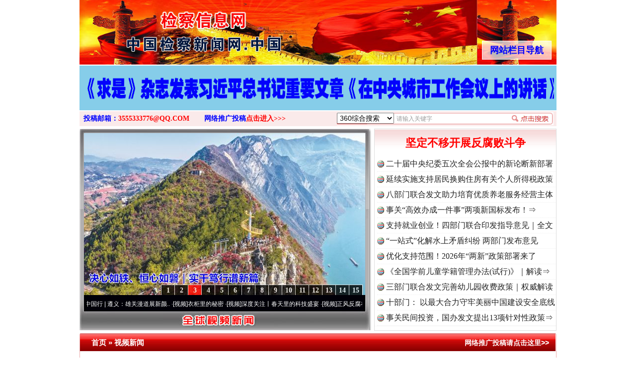

--- FILE ---
content_type: text/html; charset=utf-8
request_url: http://xn--fiqs8sf6dh8l7ydow8bnf7a.xn--fiqs8s/view.php?d=218486
body_size: 11863
content:
<!DOCTYPE html PUBLIC "-//W3C//DTD XHTML 1.0 Transitional//EN" "http://www.w3.org/TR/xhtml1/DTD/xhtml1-transitional.dtd">
<html xmlns="http://www.w3.org/1999/xhtml">
<head>
<meta http-equiv="Content-Type" content="text/html; charset=utf-8" />
<title>首个全国生态日｜中国国家公园旗舰物种来啦！_检察信息网</title>
<meta name="Description" content="首个全国生态日｜中国国家公园旗舰物种来啦！首个全国生态日｜中国国家公园旗舰物种来啦！今天是我国首个&quot;全国生态日&quot;。国家林草局、腾讯共同推出国家公园旗舰。" />
<meta name="Keywords" content="首个全国生态日｜中国国家公园旗舰物种来啦！, 视频新闻, 中国公共传媒, 中国公共传媒网, 全球公众传媒, 全球中文传媒, 全球公众新闻, 全球大众新闻, 全球视频图文新闻, 视频图文新闻" />
<link href="/style.css?210727" type="text/css" rel="stylesheet" />
<link href="https://cdn.bootcdn.net/ajax/libs/Swiper/6.8.0/swiper-bundle.min.css" rel="stylesheet">
<script src="https://cdn.bootcdn.net/ajax/libs/Swiper/6.8.0/swiper-bundle.min.js"></script>
<script type="text/javascript" src="http://www.ruleoflawnews.pub/common.js?240925141452"></script>
<script type="text/javascript" src="http://www.ruleoflawnews.pub/chkform.js"></script>
</head>
<body>
<div class="body" style="position:relative">
    <!--div style="height:128px"><img src="http://www.ruleoflawnews.pub/upfiles/100th.jpg" alt="热烈庆祝中国共产党成立100周年"></div-->
    <div class="logo">><div class="navboxbtn"><div id="navboxbg"></div><div id="navboxbtn">网站栏目导航</div></div><a href="/" id="logo">全球中文传媒</a></div>
    <div id="navbox">
        <table width="960" border="0" cellpadding="0" cellspacing="0" align="center">
            <tr>
                <td colspan="2"><div id="menubar">
                        <div id="nav">
                            <ul>
                                <li id="nav1"><a href="/list.php?c=22" class="nn6"><span>公众全民传媒</span></a></li>
                                <li class="line"></li>
                                <li id="nav1"><a href="/list.php?c=3"><span>视频新闻</span></a></li>
                                <li class="line"></li>
                                <li id="nav2"><a href="/list.php?c=32"><span>食品产业</span></a></li>
                                <li class="line"></li>
                                <li id="nav3"><a href="/list.php?c=188"><span>时事新闻</span></a></li>
                                <li class="line"></li>
                                <li id="nav4"><a href="/list.php?c=26"><span>社会观察</span></a></li>
                                <li class="line"></li>
                                <li id="nav5"><a href="/list.php?c=19"><span>法制新闻</span></a></li>
                                <li class="line"></li>
                                <li id="nav6"><a href="/list.php?c=18"><span>投诉报料</span></a></li>
                                <li class="line"></li>
                                <li id="nav7"><a href="/list.php?c=5"><span>律师说法</span></a></li>
                                <li class="line"></li>
                                <li id="nav7"><a href="/list.php?c=30" class="nn6"><span>民众舆情呼声</span></a></li>
                                <li class="line"></li>
                                <li id="nav7"><a href="/list.php?c=1" class="nn6"><span>公民身边事件</span></a></li>
                                <li class="line"></li>
                                <li id="nav7"><a href="/list.php?c=6" class="nn6"><span>公众形象展示</span></a></li>
                            </ul>
                        </div>
                        <div id="nemu2"><a href="/list.php?c=17" class="nn6">聚焦廉政法纪</a><a href="/list.php?c=8">法制维权</a><a href="/list.php?c=2">全民论坛</a><a href="/list.php?c=9">政要论坛</a><a href="/list.php?c=29">全民参政</a><a href="/list.php?c=23">公众评论</a><a href="/list.php?c=14">新闻调查</a><a href="/list.php?c=25">关注教育</a><a href="/list.php?c=21" class="nn6">中国检察新闻</a><a href="/list.php?c=27" class="nn6">中国法院新闻</a><a href="/list.php?c=33" class="nn6">企业公司新闻</a></div>
                        <div id="nemu2"><a href="/list.php?c=7" class="nn6">案件追踪观察</a><a href="/list.php?c=15">军事动态</a><a href="/list.php?c=31">法治新闻</a><a href="/list.php?c=16" class="firsta">国际新闻</a><a href="/list.php?c=20">全民康养</a><a href="/list.php?c=12">医药医疗</a><a href="/list.php?c=28">残疾人</a><a href="/list.php?c=34">农业农村</a><a href="/list.php?c=13" class="nn6">全球财经新闻</a><a href="/list.php?c=11" class="nn6">香港澳门台湾</a><a href="/list.php?c=4" class="nn6">公共国际新闻</a></div>
                    </div>
                </td>
            </tr>
        </table>
    </div>
    <script type="text/javascript">window.SlideUpDown=function(){var SlideUpDown={};function b(){this.timers=[];this.args=[];this.isFiring=!1}function c(a,c){var d,e,f,g;if(0==a.offsetHeight){a.style.display="block";d=a.offsetHeight;a.style.height="0px";e=0;f=d/(c/10);g=setInterval(function(){e+=f;a.style.height=e+"px";if(e>=d){clearInterval(g);a.style.height=d+"px";a.__TimerManager__&&a.__TimerManager__.constructor==b&&a.__TimerManager__.next()}},10)}else a.__TimerManager__&&a.__TimerManager__.constructor==b&&a.__TimerManager__.next()}function d(a,c){var d,e,f,g;if(a.offsetHeight>0){d=a.offsetHeight;e=d;f=d/(c/10);g=setInterval(function(){e-=f;if(0>=e){clearInterval(g);a.style.display="none";a.style.height=d+"px";a.__TimerManager__&&a.__TimerManager__.constructor==b&&a.__TimerManager__.next()}else a.style.height=e+"px"},10)}else a.__TimerManager__&&a.__TimerManager__.constructor==b&&a.__TimerManager__.next()}var a={};b.makeInstance=function(a){a.__TimerManager__&&a.__TimerManager__.constructor==b||(a.__TimerManager__=new b)};b.prototype.add=function(a,b){this.timers.push(a);this.args.push(b);this.fire()};b.prototype.fire=function(){if(!this.isFiring){var a=this.timers.shift(),b=this.args.shift();if(a&&b){this.isFiring=!0;a(b[0],b[1])}}};b.prototype.next=function(){this.isFiring=!1;this.fire()};a.slideDown=function(a){b.makeInstance(a);a.__TimerManager__.add(c,arguments);return this};a.slideUp=function(a){b.makeInstance(a);a.__TimerManager__.add(d,arguments);return this};return a}();window.onload=function(){var a=document.getElementById("navboxbtn"),b=document.getElementById("navbox");a.onclick=function(){0===b.offsetHeight?SlideUpDown.slideDown(b,180):SlideUpDown.slideUp(b,180)}};</script>
<table width="960" border="0" cellpadding="0" cellspacing="0" align="center">
    <tr><td style="padding:2px 0 1px"><div class="swiper-toutiao-pic"><div class="swiper-container"><div class="swiper-wrapper"><div class="swiper-slide"><a href="/view.php?d=225078" target="_blank" title="《求是》杂志发表习近平总书记重要文章《在中央城市工作会议上的讲话》"><img src="http://www.ruleoflawnews.pub/cache/46/gif/225078.gif" width="950" height="50" alt="《求是》杂志发表习近平总书记重要文章《在中央城市工作会议上的讲话》"></a></div><div class="swiper-slide"><a href="/view.php?d=225068" target="_blank" title="中国共产党第二十届中央纪律检查委员会第五次全体会议公报"><img src="http://www.ruleoflawnews.pub/cache/46/gif/225068.gif" width="950" height="50" alt="中国共产党第二十届中央纪律检查委员会第五次全体会议公报"></a></div><div class="swiper-slide"><a href="/view.php?d=225042" target="_blank" title="正风反腐可感可及·营商环境篇丨监督提质效 沃土育新机"><img src="http://www.ruleoflawnews.pub/cache/46/gif/225042.gif" width="950" height="50" alt="正风反腐可感可及·营商环境篇丨监督提质效 沃土育新机"></a></div></div></div></div><script>var swiper = new Swiper('.swiper-toutiao-pic>.swiper-container', { autoplay: true, loop: true, mousewheel: true, effect: 'flip', });</script></td></tr>
	<!--tr>
    <td width="960" height="185" background="http://www.ruleoflawnews.pub/images/top.jpg?9?9"><div id="topswf" align="right"><h1>全球公众传媒</h1>global public media</div></td>
  </tr-->
  <tr>
    <td><div id="menu3"><div class="searchdiv">
<form id="formsearch" name="formsearch" target="_blank" method="get" action="http://www.baidu.com/s">
           <div id="searchbox">
                        <div class="searchbar">
                            <select name="seachid" id="seachid">
                                <option value="1">360综合搜索</option><option value="2">百度搜索</option><option value="4">搜狗搜索</option>
                            </select>
                            <input name="wd" type="text" id="key" value="请输入关键字" onfocus="this.value=''" onblur="if(!value){value=defaultValue;}" size="20" maxlength="20" />
                            <input name="button" type="button" title="立即搜索" id="button" value="" onclick="doSearch();" />
                            <script type="text/javascript">function doSearch(){var c,a=document.getElementById("seachid").options[document.getElementById("seachid").selectedIndex].value,b=document.formsearch.wd.value;switch(a){case"1":c="http://www.so.com/s?q="+b;break;case"2":c="http://www.baidu.com/s?wd="+b;break;case"3":c="http://www.youdao.com/search?q="+b;break;case"4":c="http://www.sogou.com/web?query="+b;break;case"5":c="http://www.soso.com/q?query="+b}window.open(c)}</script>
                        </div>
                    </div>
    </form></div><div class="topmail">投稿邮箱：<a href="mailto:news15@126.com">3555333776@QQ.COM</a><span class="topreport">网络推广投稿<a href="report.php">点击进入&gt;&gt;&gt;</a></span></div>
</div></td>
  </tr>
</table>
<table width="960" border="0" cellpadding="0" cellspacing="0" align="center">
  <tr>
    <td valign="top">
<div class="focusvideo">
<div id="videofoucs"></div>
<div id="videoscroll">&nbsp;&middot;[视频]<a href="/view.php?d=224388" target="_blank" title="微视频 | 三峡也催生？揭秘生态调度“流量密码”">微视频 | 三峡也催生？揭秘生态调度“流量密..</a>&nbsp;&middot;[视频]<a href="/view.php?d=223995" target="_blank" title="廉洁文化中国行 | 遵义：雄关漫道展新颜">廉洁文化中国行 | 遵义：雄关漫道展新颜..</a>&nbsp;&middot;[视频]<a href="/view.php?d=223594" target="_blank" title="衣柜里的秘密">衣柜里的秘密</a>&nbsp;&middot;[视频]<a href="/view.php?d=223480" target="_blank" title="深度关注丨春天里的科技盛宴">深度关注丨春天里的科技盛宴</a>&nbsp;&middot;[视频]<a href="/view.php?d=223465" target="_blank" title="正风反腐在身边·记者百县行丨 烦心事变舒心事">正风反腐在身边&middot;记者百县行丨 烦心事变舒心事..</a>&nbsp;&middot;[视频]<a href="/view.php?d=223105" target="_blank" title="深度关注丨同心逐梦">深度关注丨同心逐梦</a>&nbsp;&middot;[视频]<a href="/view.php?d=223066" target="_blank" title="天宫TV | 巳巳如意，开工大吉！">天宫TV | 巳巳如意，开工大吉！</a>&nbsp;&middot;[视频]<a href="/view.php?d=223052" target="_blank" title="乐至记忆｜老照片里的旧时光">乐至记忆｜老照片里的旧时光</a>&nbsp;&middot;[视频]<a href="/view.php?d=223016" target="_blank" title="镜头对准！看《真心英雄》背后的国安故事">镜头对准！看《真心英雄》背后的国安故事</a>&nbsp;&middot;[视频]<a href="/view.php?d=222921" target="_blank" title="深度关注 | 黑土地上看振兴">深度关注 | 黑土地上看振兴</a>&nbsp;&middot;[视频]<a href="/view.php?d=222805" target="_blank" title="2024我的“关键词”丨用党的创新理论凝心铸魂">2024我的“关键词”丨用党的创新理论凝心铸魂</a>&nbsp;&middot;[视频]<a href="/view.php?d=222700" target="_blank" title="我心中的中华文明丨我骄傲，我是中国人">我心中的中华文明丨我骄傲，我是中国人</a>&nbsp;&middot;[视频]<a href="/view.php?d=222600" target="_blank" title="穿越封锁线（上）">穿越封锁线（上）</a>&nbsp;&middot;[视频]<a href="/view.php?d=222538" target="_blank" title="国安微短剧《皓月》第三集">国安微短剧《皓月》第三集</a>&nbsp;&middot;[视频]<a href="/view.php?d=222477" target="_blank" title="江河见证丨奏响保护与发展和谐乐章">江河见证丨奏响保护与发展和谐乐章</a>&nbsp;&middot;[视频]<a href="/view.php?d=222384" target="_blank" title="九霄逐梦，看今朝！神舟十九号航天员乘组地面训练集锦">九霄逐梦，看今朝！神舟十九号航天员乘组地面训..</a>&nbsp;&middot;[视频]<a href="/view.php?d=222350" target="_blank" title="汪公馆里的“伪装者”（上）">汪公馆里的“伪装者”（上）</a>&nbsp;&middot;[视频]<a href="/view.php?d=222296" target="_blank" title="一线见闻丨区域协作谱新篇">一线见闻丨区域协作谱新篇</a>&nbsp;&middot;[视频]<a href="/view.php?d=222280" target="_blank" title="中国科学院与“两弹一星”纪念馆重新开放 传承与延续“两弹一星”精神">中国科学院与“两弹一星”纪念馆重新开放 传承..</a>&nbsp;&middot;[视频]<a href="/view.php?d=222065" target="_blank" title="奋进强国路 阔步新征程·江河见证丨守护好“中华水塔”">奋进强国路 阔步新征程&middot;江河见证丨守护好“中..</a><script type="text/javascript">var _bdhmProtocol = (("https:" == document.location.protocol) ? " https://" : " http://");document.write(unescape("%3Cscript src='" + _bdhmProtocol + "hm.baidu.com/h.js%3Fcf19ece75d80f912a954868ff822842d' type='text/javascript'%3E%3C/script%3E"));</script></div></div>
</td>
<td valign="top"><div id="topvtxt"><h2><a href="/view.php?d=225071" target="_blank" title="坚定不移开展反腐败斗争">坚定不移开展反腐败斗争</a></h2><ul class=list><li><a href="/view.php?d=225070" target="_blank" title="二十届中央纪委五次全会公报中的新论断新部署">二十届中央纪委五次全会公报中的新论断新部署</a></li><li><a href="/view.php?d=225073" target="_blank" title="延续实施支持居民换购住房有关个人所得税政策">延续实施支持居民换购住房有关个人所得税政策</a></li><li><a href="/view.php?d=225051" target="_blank" title="八部门联合发文助力培育优质养老服务经营主体">八部门联合发文助力培育优质养老服务经营主体</a></li><li><a href="/view.php?d=225021" target="_blank" title="事关“高效办成一件事”两项新国标发布！⇒">事关“高效办成一件事”两项新国标发布！⇒</a></li><li><a href="/view.php?d=225018" target="_blank" title="支持就业创业！四部门联合印发指导意见｜全文">支持就业创业！四部门联合印发指导意见｜全文</a></li><li><a href="/view.php?d=225008" target="_blank" title="“一站式”化解水上矛盾纠纷 两部门发布意见">“一站式”化解水上矛盾纠纷 两部门发布意见</a></li><li><a href="/view.php?d=224988" target="_blank" title="优化支持范围！2026年“两新”政策部署来了">优化支持范围！2026年“两新”政策部署来了</a></li><li><a href="/view.php?d=224991" target="_blank" title="《全国学前儿童学籍管理办法(试行)》｜解读⇒">《全国学前儿童学籍管理办法(试行)》｜解读⇒</a></li><li><a href="/view.php?d=224977" target="_blank" title="三部门联合发文完善幼儿园收费政策｜权威解读">三部门联合发文完善幼儿园收费政策｜权威解读</a></li><li><a href="/view.php?d=224860" target="_blank" title="十部门： 以最大合力守牢美丽中国建设安全底线">十部门： 以最大合力守牢美丽中国建设安全底线</a></li><li><a href="/view.php?d=224757" target="_blank" title="事关民间投资，国办发文提出13项针对性政策⇒">事关民间投资，国办发文提出13项针对性政策⇒</a></li></ul></div>
</td>
  </tr>
</table>
<script type="text/javascript">PImgPlayer.addItem("", "/view.php?d=225083", "http://www.ruleoflawnews.pub/upfiles/2601/1768528898993.jpg");PImgPlayer.addItem("", "/view.php?d=225044", "http://www.ruleoflawnews.pub/upfiles/2601/1768190466315.jpg");PImgPlayer.addItem("", "/view.php?d=225039", "http://www.ruleoflawnews.pub/upfiles/2601/1768185876721.jpg");PImgPlayer.addItem("", "/view.php?d=225032", "http://www.ruleoflawnews.pub/upfiles/2601/1767926621887.jpg");PImgPlayer.addItem("", "/view.php?d=224984", "http://www.ruleoflawnews.pub/upfiles/2512/1766736190643.jpg");PImgPlayer.addItem("", "/view.php?d=224970", "http://www.ruleoflawnews.pub/upfiles/2512/1766470597142.jpg");PImgPlayer.addItem("", "/view.php?d=224957", "http://www.ruleoflawnews.pub/upfiles/2512/1765766840934.jpg");PImgPlayer.addItem("", "/view.php?d=224901", "http://www.ruleoflawnews.pub/upfiles/2512/1765181713479.jpg");PImgPlayer.addItem("", "/view.php?d=224854", "http://www.ruleoflawnews.pub/upfiles/2511/1764294441632.jpg");PImgPlayer.addItem("", "/view.php?d=224840", "http://www.ruleoflawnews.pub/upfiles/2511/1764042150291.jpg");PImgPlayer.addItem("", "/view.php?d=224831", "http://www.ruleoflawnews.pub/upfiles/2511/1763959858822.jpg");PImgPlayer.addItem("", "/view.php?d=224798", "http://www.ruleoflawnews.pub/upfiles/2511/1763374645503.jpg");PImgPlayer.addItem("", "/view.php?d=224796", "http://www.ruleoflawnews.pub/upfiles/2511/1763372749108.jpg");PImgPlayer.addItem("", "/view.php?d=224756", "http://www.ruleoflawnews.pub/upfiles/2511/1762840552502.jpg");PImgPlayer.addItem("", "/view.php?d=224704", "http://www.ruleoflawnews.pub/upfiles/2510/1761539419216.jpg");PImgPlayer.init("videofoucs", 566, 326);</script><script type="text/javascript">
	new Marquee("videoscroll",2,2,555,30,40,0,0,30);
	//var so = new SWFObject("http://www.ruleoflawnews.pub/images/media375.swf", "swfglobalmedia", 580, 95, "9", "null");
	//so.addParam("wmode", "transparent");so.addParam("menu", "false");so.addParam("quality", "high");so.write("globalmedia");
</script>
<table width="960" border="0" cellpadding="0" cellspacing="0" align="center" class="top05">
  <tr>
    <td colspan="2" valign="top"><div class="channelbigpage">
        <div class="title">
          <h2><a href="index.php" title="返回网站首页">首页</a> &raquo; <a href="/list.php?c=3" title="更多视频新闻">视频新闻</a></h2>
          <span><a href="report.php" title="投诉报料">网络推广投稿请点击这里&gt;&gt;</a></span> </div>
        <div class="detail">
          <table width="95%" border="0" align="center" cellpadding="0" cellspacing="2" class="view">
            <tr>
              <td align="center"><h1>首个全国生态日｜中国国家公园旗舰物种来啦！</h1></td>
            </tr>
            <tr>
              <td class="info" height="40">发布时间：2023-08-15&nbsp;&nbsp;来源：<a href="https://mp.weixin.qq.com/s/UbNt8U1c2NkwiuilNjvmEw" target="_blank">国家林业和草原局</a>&nbsp;&nbsp;字体大小[ <a href="javascript:dozoom(22)">大</a> <a href="javascript:dozoom(16)">中</a> <a href="javascript:dozoom(12)">小</a> ]</td>
            </tr>
                        <tr>
              <td valign="top" class="content" id="viewcontent"><p><strong>&nbsp;　　首个全国生态日｜中国国家公园旗舰物种来啦！</strong></p>
<p style="text-align: center;"><u><strong><a href="http://mpvideo.qpic.cn/0bc3leaawaaayianllg2jnsfawodbnmqacya.f10002.mp4?dis_k=b14836d98bd281581a8dec5776bb88c1&amp;dis_t=1692070815&amp;play_scene=10120&amp;auth_info=D9yE/a1TbjJT1M2qyUFkF1g/TB1uWyE/bktRYGBGcTc1AGk0Qw==&amp;auth_key=c41fa8faad49c5add09c654344cc0d40&amp;vid=wxv_3061391687219904520&amp;format_id=10002&amp;support_redirect=0&amp;mmversion=false" target="_blank"><img src="http://www.ruleoflawnews.pub/upfiles/2308/1692070888811.jpg" width="600" height="338" alt="" /></a></strong></u></p>
<p>　　今天是我国首个&ldquo;全国生态日&rdquo;。国家林草局、腾讯共同推出国家公园旗舰物种系列科普融媒体产品，向公众发出&ldquo;8&middot;15全国生态日，守护我们共同的家园&rdquo;公益倡导。</p>
<p>　　此次活动，藏羚羊、大熊猫、东北虎、海南长臂猿、黄腹角雉等国家公园旗舰物种，将通过微信、QQ音乐、腾讯新闻、QQ浏览器、和平精英等平台，走进人们的数字生活。</p>
<p>　　QQ音乐上线&ldquo;乐听自然，余音&lsquo;鸟鸟&rsquo;&rdquo;专区，邀请音乐人和公众共建互动歌单，营造公众关爱自然的良好氛围；腾讯新闻开设&ldquo;国家公园&rdquo;专区，通过权威报道、物种故事等栏目科普中国国家公园知识；QQ浏览器推出权威认证的旗舰物种百科，通过&ldquo;益起搜索&rdquo;专区引导公众参与林草公益建设；《和平精英》打造&ldquo;绿洲世界&middot;大熊猫秘境&rdquo;，吸引玩家沉浸式体验大熊猫保护工作。</p>
<p style="text-align: center;"><img src="http://www.ruleoflawnews.pub/upfiles/2308/1692070911414.jpg" width="800" height="315" alt="" /></p>
<p>　　今年5月，国家林草局与腾讯签署战略合作协议，将持续应用数字技术，传播生态文明理念，助力美丽中国建设。</p>
<p style="text-align: right;"><b><span style="font-size:16.0pt;font-family:&quot;微软雅黑&quot;,&quot;sans-serif&quot;;&#10;mso-ascii-font-family:&quot;Rockwell Condensed&quot;;mso-hansi-font-family:&quot;Rockwell Condensed&quot;;&#10;mso-bidi-font-family:&quot;Times New Roman&quot;;color:red;mso-ansi-language:EN-US;&#10;mso-fareast-language:ZH-CN;mso-bidi-language:AR-SA">中国视频新闻网</span><span style="font-size:16.0pt;font-family:&quot;微软雅黑&quot;,&quot;sans-serif&quot;;mso-ascii-font-family:&#10;&quot;Rockwell Condensed&quot;;mso-hansi-font-family:&quot;Rockwell Condensed&quot;;mso-bidi-font-family:&#10;&quot;Times New Roman&quot;;color:#002060;mso-ansi-language:EN-US;mso-fareast-language:&#10;ZH-CN;mso-bidi-language:AR-SA">摘编</span><span style="font-size:16.0pt;&#10;font-family:&quot;Meiryo&quot;,&quot;sans-serif&quot;;color:#002060;mso-ansi-language:EN-US;&#10;mso-fareast-language:ZH-CN;mso-bidi-language:AR-SA">：</span><span style="font-size:16.0pt;font-family:&quot;微软雅黑&quot;,&quot;sans-serif&quot;;mso-ascii-font-family:&#10;&quot;Rockwell Condensed&quot;;mso-hansi-font-family:&quot;Rockwell Condensed&quot;;mso-bidi-font-family:&#10;&quot;Times New Roman&quot;;color:#002060;mso-ansi-language:EN-US;mso-fareast-language:&#10;ZH-CN;mso-bidi-language:AR-SA">亓淦玉</span></b></p></td>
            </tr>
            <tr>
              <td style="padding-top: 30px;">【免责声明】：以上图、文、音/视频文章内容转载于网络（本网原创文章除外），其版权均属于原作者或归属权利人。我们尊重原创，也注重分享。转发推广仅供学习参考之用，禁止用于商业用途，并不代表本网赞同其观点。仅供交流学习了解法律、法规、政策，如无意侵犯到贵公司或个人的知识产权，部分文章转发推送时未能及时与原作者取得联系，若来源标注错误或无意侵犯到您的权益烦请告知本网制作采编部QQ号: 3555333776，微信号：GAN160003，请联系我们将立即删除或更正。电话：010-89525216。本网投稿邮箱：3555333776@QQ.COM。通讯地址：北京市朝阳区朝外雅宝路12号（华声国际大厦）1层 1 2 1号。本网原创文章欢迎转载，为尊重和维护原创权利，请转载时务必注明原创作者、来源：XXXXX网站。</td>
            </tr>
            <tr>
              <td height="15"></td>
            </tr>
                      </table>
        </div>
        <div class="bottom"></div>
      </div></td>
</table>
<table width="960" border="0" cellpadding="0" cellspacing="0" align="center" class="top6">
    <tr>
        <td valign="top"><div class="productchannel">
                <div class="title">
                    <h3>全球视频图文新闻</h3>
                </div>
                <div class="detail">
                    <div id="marqueepicnewsview"><table width="100%" border="0" cellspacing="0" cellpadding="0"><tr><td><a href="/view.php?d=195445" target="_blank" title="如此逆向“神操作” ：网上购药，“对药下症”"><img src="http://www.publicsnews.cn/upfiles/2104/1619314239914.png" width="315" height="237" alt="如此逆向“神操作” ：网上购药，“对药下症”"><br>网上购药对药下症？</a></td><td><a href="/view.php?d=195313" target="_blank" title="茶叶“炒上天”：一饼可以买一辆宝马，一提可以在广州买一套房？"><img src="http://www.publicsnews.cn/upfiles/2104/1618967869200.jpg" width="315" height="237" alt="茶叶“炒上天”：一饼可以买一辆宝马，一提可以在广州买一套房？"><br>茶叶“炒上天”</a></td><td><a href="/view.php?d=195308" target="_blank" title="“祖传秘方”销往三省，“神药”背后的山寨真相"><img src="http://www.publicsnews.cn/upfiles/2104/1618966931861.jpg" width="315" height="237" alt="“祖传秘方”销往三省，“神药”背后的山寨真相"><br>“神药”背后的真相</a></td></tr><tr><td><a href="/view.php?d=195315" target="_blank" title="特色小镇沦为“鬼镇”这份“死亡名单”是警钟"><img src="http://www.publicsnews.cn/upfiles/2104/1618968287664.jpg" width="315" height="237" alt="特色小镇沦为“鬼镇”这份“死亡名单”是警钟"><br>这是一记警钟！</a></td><td><a href="/view.php?d=195286" target="_blank" title="暴雨突降，博白交警变“浇警”！"><img src="http://www.publicsnews.cn/upfiles/2104/1618909860217.jpg" width="315" height="237" alt="暴雨突降，博白交警变“浇警”！"><br>谢谢有你温暖了四季</a></td><td><a href="/view.php?d=195276" target="_blank" title="我为群众办实事｜法官巧妙执行解纠纷"><img src="http://www.publicsnews.cn/upfiles/2104/1618904264849.jpg" width="315" height="237" alt="我为群众办实事｜法官巧妙执行解纠纷"><br>法官巧妙执行解纠纷</a></td></tr><tr><td><a href="/view.php?d=195231" target="_blank" title="在谋一域中谋全局——《瞭望》报道中的习近平闽浙治理实践"><img src="http://www.publicsnews.cn/upfiles/2104/1618878924838.jpg" width="315" height="237" alt="在谋一域中谋全局——《瞭望》报道中的习近平闽浙治理实践"><br>在谋一域中谋全局</a></td><td><a href="/view.php?d=195195" target="_blank" title="你不理财财不理你 2021年投资意愿榜首揭晓"><img src="http://www.publicsnews.cn/upfiles/2104/1618802022976.jpg" width="315" height="237" alt="你不理财财不理你 2021年投资意愿榜首揭晓"><br>今年投资意愿榜揭晓</a></td><td><a href="/view.php?d=195181" target="_blank" title="“天书”：新中国诞生的见证"><img src="http://www.publicsnews.cn/upfiles/2104/1618799594208.jpg" width="315" height="237" alt="“天书”：新中国诞生的见证"><br>新中国诞生的见证</a></td></tr><tr><td><a href="/view.php?d=195178" target="_blank" title="习近平的博鳌关键词"><img src="http://www.publicsnews.cn/upfiles/2104/1618799093102.jpg" width="315" height="237" alt="习近平的博鳌关键词"><br>习近平的博鳌关键词</a></td><td><a href="/view.php?d=195164" target="_blank" title="湖北襄阳交通局原党委书记魏明亮严重违纪违法案透视"><img src="http://www.publicsnews.cn/upfiles/2104/1618558079336.jpg" width="315" height="237" alt="湖北襄阳交通局原党委书记魏明亮严重违纪违法案透视"><br>魏明亮严重违纪违法案透视</a></td><td><a href="/view.php?d=195160" target="_blank" title="山西临汾千亩耕地变“别墅”：老板的“门路”让有关部门坐视不管"><img src="http://www.publicsnews.cn/upfiles/2104/1618556864581.jpg" width="315" height="237" alt="山西临汾千亩耕地变“别墅”：老板的“门路”让有关部门坐视不管"><br>千亩耕地变“别墅”</a></td></tr><tr><td><a href="/view.php?d=195137" target="_blank" title="网络水军严重污染互联网环境 多方合力整顿网上秩序"><img src="http://www.publicsnews.cn/upfiles/2104/1618534709348.jpg" width="315" height="237" alt="网络水军严重污染互联网环境 多方合力整顿网上秩序"><br>“刷贴”乱象丛生</a></td><td><a href="/view.php?d=195126" target="_blank" title="今起实施！关乎国家安全！一图读懂生物安全法"><img src="http://www.publicsnews.cn/upfiles/2104/1618484786713.jpg" width="315" height="237" alt="今起实施！关乎国家安全！一图读懂生物安全法"><br>生物安全法正式实施</a></td><td><a href="/view.php?d=195009" target="_blank" title="别拿“量子”当幌子"><img src="http://www.publicsnews.cn/upfiles/2104/1618362500457.jpg" width="315" height="237" alt="别拿“量子”当幌子"><br>别拿“量子”当幌子</a></td></tr><tr><td><a href="/view.php?d=194975" target="_blank" title="揭批美国五大“原罪”：干涉成瘾，世无宁日"><img src="http://www.publicsnews.cn/upfiles/2104/1618297047920.jpg" width="315" height="237" alt="揭批美国五大“原罪”：干涉成瘾，世无宁日"><br>揭批美国五大&quot;原罪&quot;</a></td><td><a href="/view.php?d=194954" target="_blank" title="揭开“炒鞋教程”里的骗局"><img src="http://www.publicsnews.cn/upfiles/2104/1618283579363.jpg" width="315" height="237" alt="揭开“炒鞋教程”里的骗局"><br>&quot;炒鞋教程&quot;里的骗局</a></td><td><a href="/view.php?d=194948" target="_blank" title="习近平的“航天情”"><img src="http://www.publicsnews.cn/upfiles/2104/1618360598124.jpg" width="315" height="237" alt="习近平的“航天情”"><br>习近平的“航天情”</a></td></tr><tr><td><a href="/view.php?d=194929" target="_blank" title="我为群众办实事｜解纷+调解+退费，一朝顺利办结"><img src="http://www.publicsnews.cn/upfiles/2104/1618216119315.jpg" width="315" height="237" alt="我为群众办实事｜解纷+调解+退费，一朝顺利办结"><br>解纷+调解+退费，一次搞定</a></td><td><a href="/view.php?d=194886" target="_blank" title="珠宝鉴定乱象：假证书几元就能买 量大还有优惠"><img src="http://www.publicsnews.cn/upfiles/2104/1618192197840.jpg" width="315" height="237" alt="珠宝鉴定乱象：假证书几元就能买 量大还有优惠"><br>珠宝鉴定乱象</a></td><td><a href="/view.php?d=194851" target="_blank" title="重拳出击！隆昌市交警大队大力开展午间酒驾专项整治行动"><img src="http://www.publicsnews.cn/upfiles/2104/1617956151749.jpg" width="315" height="237" alt="重拳出击！隆昌市交警大队大力开展午间酒驾专项整治行动"><br>重拳出击！专项整治午间酒驾</a></td></tr><tr><td><a href="/view.php?d=194815" target="_blank" title="站台名比不上好声名"><img src="http://www.publicsnews.cn/upfiles/2104/1617927578709.jpg" width="315" height="237" alt="站台名比不上好声名"><br>站台名比不上好声名</a></td><td><a href="/view.php?d=194787" target="_blank" title="“走近一线检察官”直播活动：跨区域履职守护长江之清"><img src="http://www.publicsnews.cn/upfiles/2104/1617868038730.jpg" width="315" height="237" alt="“走近一线检察官”直播活动：跨区域履职守护长江之清"><br>走近一线检察官</a></td><td><a href="/view.php?d=194761" target="_blank" title="王武亮落马！15年前喊“我是县委书记我怕谁”"><img src="http://www.publicsnews.cn/upfiles/2104/1617848968537.jpg" width="315" height="237" alt="王武亮落马！15年前喊“我是县委书记我怕谁”"><br>“谁都不怕”的他落马了</a></td></tr><tr><td><a href="/view.php?d=194647" target="_blank" title="“世外桃园”美如画"><img src="http://www.publicsnews.cn/upfiles/2104/1617674500763.jpg" width="315" height="237" alt="“世外桃园”美如画"><br>漫山遍野的桃花与雪山、麦地、白藏房</a></td><td><a href="/view.php?d=194638" target="_blank" title="青少年成长：除了知识 还要“留白”"><img src="http://www.publicsnews.cn/upfiles/2104/1617672256910.jpg" width="315" height="237" alt="青少年成长：除了知识 还要“留白”"><br>除了知识还要&quot;留白&quot;</a></td><td><a href="/view.php?d=194637" target="_blank" title="用生命托举生命 他是永不折翅的“帕米尔雄鹰”"><img src="http://www.publicsnews.cn/upfiles/2104/1617672094397.jpg" width="315" height="237" alt="用生命托举生命 他是永不折翅的“帕米尔雄鹰”"><br>用生命托举生命</a></td></tr><tr><td><a href="/view.php?d=194636" target="_blank" title="“招工难”“用工荒”背后：年轻人“嫌弃”制造业“偏爱”服务业"><img src="http://www.publicsnews.cn/upfiles/2104/1617671776759.jpg" width="315" height="237" alt="“招工难”“用工荒”背后：年轻人“嫌弃”制造业“偏爱”服务业"><br>招工难、用工荒背后</a></td><td><a href="/view.php?d=194625" target="_blank" title="－40℃气温下的巡逻戍边，他们永远都在路上！"><img src="http://www.publicsnews.cn/upfiles/2104/1617669716507.jpg" width="315" height="237" alt="－40℃气温下的巡逻戍边，他们永远都在路上！"><br>送你一朵小红花</a></td><td><a href="/view.php?d=194589" target="_blank" title="侵吞公款13万，颠沛流离20年，齐跃落网 “不堪回首”的人生"><img src="http://www.publicsnews.cn/upfiles/2104/1617328871195.jpg" width="315" height="237" alt="侵吞公款13万，颠沛流离20年，齐跃落网 “不堪回首”的人生"><br>侵吞公款13万，颠沛流离20年</a></td></tr></table></div>
                </div>
                <div class="bottom"></div>
            </div></td>
    </tr>
</table>
<table width="960" border="0" cellpadding="0" cellspacing="0" align="center" class="top05">
   <tr>
    <td><a name="say" id="say"></a>
      <table width="960" border="0" cellspacing="0" cellpadding="0" class="comment">
        <form id="formcomment" name="formcomment" method="post" action="/comment.php?a=ok&d=218486" onsubmit="return chkform.chkthis(this,2)">
          <tr>
            <td><div class="viewmore"><a href="/list.php?c=3" title="更多视频新闻">视频新闻</a></div></td>
          </tr>
          <tr>
            <td class="c7"><span><a href="/comment.php?d=218486">点击查看更多评论&gt;&gt;</a></span>发表感言：</td>
          </tr>
          <tr>
            <td><textarea name="content" id="content" cols="55" rows="5" dataType="Require" msg="评论内容不能为空！" style="width:945px; height:100px;"></textarea></td>
          </tr>
          <tr>
            <td><input name="thecode" type="text" id="thecode" style="width:50px; text-transform:uppercase;" size="10" maxlength="6" dataType="Require" msg="请输入右边图片中的文字！" title="请输入右边图片中的文字！" />
              <img src="/chkcode.php" alt="验证码，看不清楚请点击更换。" align="absmiddle" style="cursor:pointer;" onclick="this.src='/chkcode.php?r='+Math.random()" />
              <input type="submit" name="button2" id="button2" value=" 提交 " /></td>
          </tr>
        </form>
      </table></td>
  </tr>
  <tr>
    <td><script type="text/javascript"> notecomment(); </script></td>
  </tr>
</table>
<script type="text/javascript" src="http://www.ruleoflawnews.pub/view.js?210729"></script>
<table width="960" border="0" align="center" cellpadding="0" cellspacing="0" class="footer">
  <tr>
    <td align="center" class="title"><a href="aboutus.php" title="关于我们">关于我们</a> | <a href="/team.php">公众采编部</a> | <a href="/law.php">法律声明</a> | 中国/法制/公共/全民/公众/农业/文化/视频/检察/法院/法治/新闻网</td>
	</tr><tr><td height="50" align="center" class="footqq mytxt"><div style="width:600px;margin:0 auto; padding:15px 0 0; font-size: 16px;"><a href="http://beian.miit.gov.cn/" target="_blank" style="display:inline-block;text-decoration:none;height:20px;line-height:20px;"><p style="float:left;height:20px;line-height:20px;margin: 0px 10px 0px 5px;">京ICP备11011765号1至35</p></a> <a target="_blank" href="http://www.beian.gov.cn/portal/registerSystemInfo?recordcode=11010502051457" style="display:inline-block;text-decoration:none;height:20px;line-height:20px;"><img src="http://www.ruleoflawnews.pub/images/bagov.png" style="float:left; height: 18px;"/><p style="float:left;height:20px;line-height:20px;margin: 0px 0px 0px 5px;">京公网安备 11010502051457号</p></a></div><div style="margin:0 auto; padding:5px 0 10px; font-size: 16px;"><a href="#" style="display:inline-block;text-decoration:none;height:20px;line-height:20px;"><p style="float:left;height:20px;line-height:20px;margin: 0px 10px 0px 5px;color: #3848a0;">ICP许可证: 京B2-20251785</p></a> <a target="_blank" href="#" style="display:inline-block;text-decoration:none;height:20px;line-height:20px;"><p style="float:left;height:20px;line-height:20px;margin: 0px 0px 0px 5px;color: #3848a0;">广播电视节目制作经营许可证:（京）字第31140号</p></a></div></td>
  </tr>
  <tr>
    <td height="50" align="center" class="footqq mytxt" style="font-size: 15px; line-height: 2.5;"><a href="https://ss.knet.cn/verifyseal.dll?sn=e16061711011263920dzti000000&userid=8IeOInNbj43dec5E&time=1663058506589&stoken=ef581edf3753428e4f51c14a7dd97fb8&pa=50658" target="_blank"><img src="http://www.ruleoflawnews.pub/images/cnnic.gif" height="30" style="vertical-align:middle;padding-right:10px;"></a><br>资料编辑/网络推广/法律咨询专线：<strong>010-89525216</strong>&nbsp;&nbsp;QQ在线：3555333776&nbsp;&nbsp;本传媒网律师团法律咨询热线：<strong>15701616003</strong>    </td>
  </tr>
  <tr>
    <td style="padding:5px 20px;"><script type="text/javascript"> notefoot(); </script></td>
  </tr>
  <tr>
    <td height="70" align="center" class="footgss"><img src="http://www.ruleoflawnews.pub/images/web110.jpg?new" width="952" height="140" usemap="#webmap" border="0" />
<map name="webmap" id="webmap">
  <area shape="rect" coords="7,8,116,64" href="http://www.12388.gov.cn/" target="_blank" />
  <area shape="rect" coords="117,7,211,66" href="http://www.12309.gov.cn/" target="_blank" />
  <area shape="rect" coords="213,7,318,66" href="http://jubao.court.gov.cn/" target="_blank" />
  <area shape="rect" coords="320,6,482,69" href="http://www.shdf.gov.cn/" target="_blank" />
  <area shape="rect" coords="482,7,635,67" href="http://www.gov.cn/" target="_blank" />
  <area shape="rect" coords="635,9,823,68" href="http://beian.miit.gov.cn/" target="_blank" />
  <area shape="rect" coords="5,82,110,129" href="http://www.baic.gov.cn/internet/content/signhome.shtm" target="_blank" />
  <area shape="rect" coords="110,80,204,132" href="https://www.12377.cn/" target="_blank" />
  <area shape="rect" coords="205,79,305,134" href="http://www.bjjubao.org/" target="_blank" />
  <area shape="rect" coords="306,79,406,134" href="http://www.bnia.cn/" target="_blank" />
  <area shape="rect" coords="405,79,495,134" href="http://www.bj.cyberpolice.cn/" target="_blank" />
  <area shape="rect" coords="497,79,598,134" href="http://www.itrust.org.cn/" target="_blank" />
  <area shape="rect" coords="599,78,697,135" href="http://www.bjwhzf.gov.cn/accuse.do" target="_blank" />
  <area shape="rect" coords="698,78,801,132" href="http://www.baom.org.cn/" target="_blank" />
  <area shape="rect" coords="800,79,940,134" href="http://www.gjxfj.gov.cn/" target="_blank" />
<area shape="rect" coords="825,11,938,70" href="http://www.mps.gov.cn/" target="_blank" />
</map></td>
  </tr>
</table>
<div id="sitestat"><script type="text/javascript">document.write(unescape("%3Cscript src='http://s58.cnzz.com/stat.php?id=1467038&amp;web_id=1467038' type='text/javascript'%3E%3C/script%3E"));</script></div>
</body>
</html>
